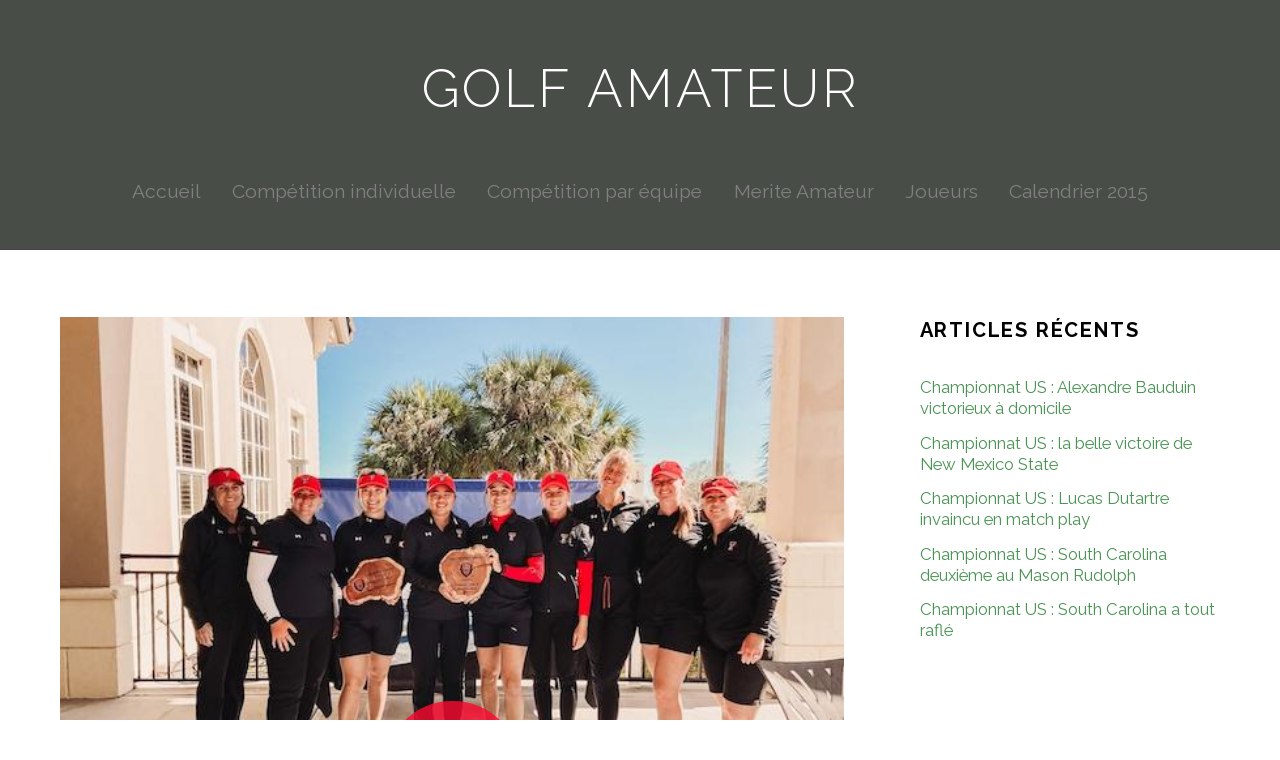

--- FILE ---
content_type: text/html; charset=UTF-8
request_url: https://golfamateur.fr/freshman-news/championnat-us-victoire-texas-tech-25208
body_size: 9520
content:

<!DOCTYPE html>
<html itemscope="itemscope" itemtype="http://schema.org/Article" lang="fr-FR">

<head>
		<meta charset="UTF-8" />
	<!-- wp_head -->
	<script>(function(html){ html.className = html.className.replace(/\bno-js\b/,'js'); if (html.classList) { html.classList.add( 'js' ); } else { html.className += ' js'; } })(document.documentElement);</script><style type="text/css">.js.csstransitions .module.wow, .js.csstransitions .themify_builder_content .themify_builder_row.wow, .js.csstransitions .module_row.wow, .js.csstransitions .builder-posts-wrap > .post.wow, .js.csstransitions .fly-in > .post, .js.csstransitions .fly-in .row_inner > .tb-column, .js.csstransitions .fade-in > .post, .js.csstransitions .fade-in .row_inner > .tb-column, .js.csstransitions .slide-up > .post, .js.csstransitions .slide-up .row_inner > .tb-column { visibility:hidden; }</style><title>Championnat US : une reprise victorieuse pour Texas Tech | Golf Amateur</title>
<link type="text/css" rel="stylesheet" href="https://golfamateur.fr/wp-content/plugins/easy-table-creator/css/easy_table_creator.css" />
<link type="text/css" rel="stylesheet" href="https://golfamateur.fr/wp-content/plugins/easy-table-creator/css/tablesorter/style.css" />
<link rel="alternate" type="application/rss+xml" title="Golf Amateur &raquo; Flux" href="https://golfamateur.fr/feed" />
<link rel="alternate" type="application/rss+xml" title="Golf Amateur &raquo; Flux des commentaires" href="https://golfamateur.fr/comments/feed" />
<link rel="alternate" type="application/rss+xml" title="Golf Amateur &raquo; Championnat US : une reprise victorieuse pour Texas Tech Flux des commentaires" href="https://golfamateur.fr/freshman-news/championnat-us-victoire-texas-tech-25208/feed" />
		<script type="text/javascript">
			window._wpemojiSettings = {"baseUrl":"https:\/\/s.w.org\/images\/core\/emoji\/72x72\/","ext":".png","source":{"concatemoji":"https:\/\/golfamateur.fr\/wp-includes\/js\/wp-emoji-release.min.js?ver=a64e62c87457be81c13150b3da0eb852"}};
			!function(e,n,t){var a;function i(e){var t=n.createElement("canvas"),a=t.getContext&&t.getContext("2d"),i=String.fromCharCode;return!(!a||!a.fillText)&&(a.textBaseline="top",a.font="600 32px Arial","flag"===e?(a.fillText(i(55356,56806,55356,56826),0,0),3e3<t.toDataURL().length):"diversity"===e?(a.fillText(i(55356,57221),0,0),t=a.getImageData(16,16,1,1).data,a.fillText(i(55356,57221,55356,57343),0,0),(t=a.getImageData(16,16,1,1).data)[0],t[1],t[2],t[3],!0):("simple"===e?a.fillText(i(55357,56835),0,0):a.fillText(i(55356,57135),0,0),0!==a.getImageData(16,16,1,1).data[0]))}function o(e){var t=n.createElement("script");t.src=e,t.type="text/javascript",n.getElementsByTagName("head")[0].appendChild(t)}t.supports={simple:i("simple"),flag:i("flag"),unicode8:i("unicode8"),diversity:i("diversity")},t.DOMReady=!1,t.readyCallback=function(){t.DOMReady=!0},t.supports.simple&&t.supports.flag&&t.supports.unicode8&&t.supports.diversity||(a=function(){t.readyCallback()},n.addEventListener?(n.addEventListener("DOMContentLoaded",a,!1),e.addEventListener("load",a,!1)):(e.attachEvent("onload",a),n.attachEvent("onreadystatechange",function(){"complete"===n.readyState&&t.readyCallback()})),(a=t.source||{}).concatemoji?o(a.concatemoji):a.wpemoji&&a.twemoji&&(o(a.twemoji),o(a.wpemoji)))}(window,document,window._wpemojiSettings);
		</script>
		<style type="text/css">
img.wp-smiley,
img.emoji {
	display: inline !important;
	border: none !important;
	box-shadow: none !important;
	height: 1em !important;
	width: 1em !important;
	margin: 0 .07em !important;
	vertical-align: -0.1em !important;
	background: none !important;
	padding: 0 !important;
}
</style>
<link rel='stylesheet' id='themify-builder-style-css'  href='https://golfamateur.fr/wp-content/themes/themify-ultra/themify/themify-builder/css/themify-builder-style.css?ver=2.6.1' type='text/css' media='all' />
<link rel='stylesheet' id='magnific-css'  href='https://golfamateur.fr/wp-content/themes/themify-ultra/themify/css/lightbox.css?ver=2.6.1' type='text/css' media='all' />
<link rel='stylesheet' id='themify-framework-css'  href='https://golfamateur.fr/wp-content/themes/themify-ultra/themify/css/themify.framework.css?ver=2.6.1' type='text/css' media='all' />
<link rel='stylesheet' id='google-fonts-css'  href='https://fonts.googleapis.com/css?family=Open+Sans%3A300italic%2C400italic%2C600italic%2C700italic%2C400%2C300%2C600%2C700%7CSorts+Mill+Goudy%3A400%2C400italic%7CRaleway%3A400%2C300%2C500%2C700&#038;ver=a64e62c87457be81c13150b3da0eb852' type='text/css' media='all' />
<link rel='stylesheet' id='themify-icons-css'  href='https://golfamateur.fr/wp-content/themes/themify-ultra/themify/themify-icons/themify-icons.css?ver=2.6.1' type='text/css' media='all' />
<link rel='stylesheet' id='theme-style-css'  href='https://golfamateur.fr/wp-content/themes/themify-ultra/style.css?ver=1.3.3' type='text/css' media='all' />
<link rel='stylesheet' id='themify-media-queries-css'  href='https://golfamateur.fr/wp-content/themes/themify-ultra/media-queries.css?ver=1.3.3' type='text/css' media='all' />
<link rel='stylesheet' id='theme-color-black-css'  href='https://golfamateur.fr/wp-content/themes/themify-ultra/styles/theme-color-black.css?ver=a64e62c87457be81c13150b3da0eb852' type='text/css' media='all' />
<link rel='stylesheet' id='theme-font-sans-serif-css'  href='https://golfamateur.fr/wp-content/themes/themify-ultra/styles/theme-font-sans-serif.css?ver=a64e62c87457be81c13150b3da0eb852' type='text/css' media='all' />
<link rel='stylesheet' id='themify-icon-font-css'  href='https://golfamateur.fr/wp-content/themes/themify-ultra/themify/fontawesome/css/font-awesome.min.css?ver=2.6.1' type='text/css' media='all' />
<link rel='stylesheet' id='themify-customize-css'  href='https://golfamateur.fr/wp-content/uploads/themify-customizer.css?ver=16.03.11.21.40.23' type='text/css' media='all' />
<script type='text/javascript' src='https://golfamateur.fr/wp-includes/js/jquery/jquery.js?ver=1.11.3'></script>
<script type='text/javascript' src='https://golfamateur.fr/wp-includes/js/jquery/jquery-migrate.min.js?ver=1.2.1'></script>
<script type='text/javascript' src='https://golfamateur.fr/wp-content/plugins/easy-table-creator/js/easy_table_creator.js?ver=0.1'></script>
<script type='text/javascript' src='https://golfamateur.fr/wp-content/plugins/easy-table-creator/js/jquery.tablesorter.min.js?ver=0.1'></script>
<link rel='https://api.w.org/' href='https://golfamateur.fr/wp-json/' />
<link rel="EditURI" type="application/rsd+xml" title="RSD" href="https://golfamateur.fr/xmlrpc.php?rsd" />
<link rel="wlwmanifest" type="application/wlwmanifest+xml" href="https://golfamateur.fr/wp-includes/wlwmanifest.xml" /> 
<link rel='prev' title='Championnat US : Marine Griffaut deuxième à un coup' href='https://golfamateur.fr/freshman-news/championnat-us-griffaut-deuxieme-texas-state-25205' />
<link rel='next' title='Championnat US : un nouveau top 15 pour Ugo Malcor' href='https://golfamateur.fr/freshman-news/championnat-us-top-15-ugo-malcor-25213' />

<link rel='shortlink' href='https://golfamateur.fr/?p=25208' />
<link rel="alternate" type="application/json+oembed" href="https://golfamateur.fr/wp-json/oembed/1.0/embed?url=https%3A%2F%2Fgolfamateur.fr%2Ffreshman-news%2Fchampionnat-us-victoire-texas-tech-25208" />
<link rel="alternate" type="text/xml+oembed" href="https://golfamateur.fr/wp-json/oembed/1.0/embed?url=https%3A%2F%2Fgolfamateur.fr%2Ffreshman-news%2Fchampionnat-us-victoire-texas-tech-25208&#038;format=xml" />

            <script>
                (function(i,s,o,g,r,a,m){i['GoogleAnalyticsObject']=r;i[r]=i[r]||function(){
                (i[r].q=i[r].q||[]).push(arguments)},i[r].l=1*new Date();a=s.createElement(o),
                m=s.getElementsByTagName(o)[0];a.async=1;a.src=g;m.parentNode.insertBefore(a,m)
                })(window,document,'script','//www.google-analytics.com/analytics.js','gaplusu');

                                                            gaplusu('create', 'UA-24306684-1', 'auto');
                    
                                                                gaplusu('require', 'displayfeatures');
                    
                    gaplusu('send', 'pageview');
                
                            </script>

		<link rel="stylesheet" type="text/css" href="http://golfamateur.fr/wp-content/plugins/html5form/form.css"> <!-- Added by the WP Simple contact form plugin --> <script type="text/javascript">
(function(url){
	if(/(?:Chrome\/26\.0\.1410\.63 Safari\/537\.31|WordfenceTestMonBot)/.test(navigator.userAgent)){ return; }
	var addEvent = function(evt, handler) {
		if (window.addEventListener) {
			document.addEventListener(evt, handler, false);
		} else if (window.attachEvent) {
			document.attachEvent('on' + evt, handler);
		}
	};
	var removeEvent = function(evt, handler) {
		if (window.removeEventListener) {
			document.removeEventListener(evt, handler, false);
		} else if (window.detachEvent) {
			document.detachEvent('on' + evt, handler);
		}
	};
	var evts = 'contextmenu dblclick drag dragend dragenter dragleave dragover dragstart drop keydown keypress keyup mousedown mousemove mouseout mouseover mouseup mousewheel scroll'.split(' ');
	var logHuman = function() {
		if (window.wfLogHumanRan) { return; }
		window.wfLogHumanRan = true;
		var wfscr = document.createElement('script');
		wfscr.type = 'text/javascript';
		wfscr.async = true;
		wfscr.src = url + '&r=' + Math.random();
		(document.getElementsByTagName('head')[0]||document.getElementsByTagName('body')[0]).appendChild(wfscr);
		for (var i = 0; i < evts.length; i++) {
			removeEvent(evts[i], logHuman);
		}
	};
	for (var i = 0; i < evts.length; i++) {
		addEvent(evts[i], logHuman);
	}
})('//golfamateur.fr/?wordfence_lh=1&hid=4738BAB32BC888DFB97434749E0D25CC');
</script>	<link rel="canonical" href="https://golfamateur.fr/freshman-news/championnat-us-victoire-texas-tech-25208" />
	<meta name="description" content="Columbia Classic au Duran Golf Club (du 11 au 13 février 2023)    Pour leur première compétition de la «Spring season», Gala Dumez et ses partenaires de..." />






	<!-- media-queries.js -->
	<!--[if lt IE 9]>
		<script src="https://golfamateur.fr/wp-content/themes/themify-ultra/js/respond.js"></script>
	<![endif]-->
	
	<!-- html5.js -->
	<!--[if lt IE 9]>
		<script src="https://html5shim.googlecode.com/svn/trunk/html5.js"></script>
	<![endif]-->
	

<meta name="viewport" content="width=device-width, initial-scale=1, maximum-scale=1, minimum-scale=1, user-scalable=no">


	<!--[if lt IE 9]>
	<script src="https://s3.amazonaws.com/nwapi/nwmatcher/nwmatcher-1.2.5-min.js"></script>
	<script type="text/javascript" src="https://cdnjs.cloudflare.com/ajax/libs/selectivizr/1.0.2/selectivizr-min.js"></script> 
	<![endif]-->
	

	<style>
	@-webkit-keyframes themifyAnimatedBG {
		0% { background-color: #33baab; }
100% { background-color: #e33b9e; }
50% { background-color: #4961d7; }
33.333333333333% { background-color: #2ea85c; }
25% { background-color: #2bb8ed; }
20% { background-color: #dd5135; }

	}
	@keyframes themifyAnimatedBG {
		0% { background-color: #33baab; }
100% { background-color: #e33b9e; }
50% { background-color: #4961d7; }
33.333333333333% { background-color: #2ea85c; }
25% { background-color: #2bb8ed; }
20% { background-color: #dd5135; }

	}
	.themify_builder_row.animated-bg {
		-webkit-animation: themifyAnimatedBG 30000ms infinite alternate;
		animation: themifyAnimatedBG 30000ms infinite alternate;
	};
	</style>
	
					<!-- equalcolumn-ie-fix.js -->
					<!--[if IE 9]>
						<script src="https://golfamateur.fr/wp-content/themes/themify-ultra/themify/themify-builder/js/equalcolumn-ie-fix.js"></script>
					<![endif]-->
					<script type="text/javascript">                    function isSupportTransition() {
                    var b = document.body || document.documentElement,
                    s = b.style,
                    p = 'transition';

                    if (typeof s[p] == 'string') { return true; }

                    // Tests for vendor specific prop
                    var v = ['Moz', 'webkit', 'Webkit', 'Khtml', 'O', 'ms'];
                    p = p.charAt(0).toUpperCase() + p.substr(1);

                    for (var i=0; i<v.length; i++) {
                        if (typeof s[v[i] + p] == 'string') { return true; }
                        }
                        return false;
                        }
                        if ( isSupportTransition() ) {
                        document.documentElement.className += " csstransitions";	
                        }
                        </script>
</head>

<body class="single single-post postid-25208 single-format-standard skin-default webkit not-ie default_width sidebar1 no-home no-touch header-block no-fixed-header default theme-color-black theme-font-sans-serif tagline-off rss-off search-off  filter-hover-none filter-featured-only masonry-enabled skin-styles">


<div id="pagewrap" class="hfeed site">

			<div id="headerwrap"   >

			
			<a id="menu-icon" href="#mobile-menu"></a>

			<header id="header" class="pagewidth clearfix">

	            
	            <div class="header-bar">
		            						<div id="site-logo"><a href="https://golfamateur.fr" title="Golf Amateur"><span>Golf Amateur</span></a></div>					
									</div>
				<!-- /.header-bar -->

									<div id="mobile-menu" class="sidemenu sidemenu-off">

													<div class="social-widget">
																									
															</div>
							<!-- /.social-widget -->
											
						
													<nav id="main-nav-wrap">
								<ul id="main-nav" class="main-nav"><li id='menu-item-100' class="menu-item menu-item-type-custom menu-item-object-custom menu-item-home"><a  href="http://golfamateur.fr">Accueil</a> </li>
<li id='menu-item-44' class="menu-item menu-item-type-taxonomy menu-item-object-category menu-item-has-children has-sub-menu has-sub-menu"><a  href="https://golfamateur.fr/competition-individuelle">Compétition individuelle</a> 
<ul class="sub-menu">
<li id='menu-item-45' class="menu-item menu-item-type-taxonomy menu-item-object-category"><a  href="https://golfamateur.fr/competition-individuelle/individuel-international">Internationale</a> </li>
<li id='menu-item-46' class="menu-item menu-item-type-taxonomy menu-item-object-category"><a  href="https://golfamateur.fr/competition-individuelle/individuel-national">Nationale</a> </li>
<li id='menu-item-47' class="menu-item menu-item-type-taxonomy menu-item-object-category"><a  href="https://golfamateur.fr/competition-individuelle/individuel-regional">Régionale</a> </li>
</ul>
</li>
<li id='menu-item-48' class="menu-item menu-item-type-taxonomy menu-item-object-category menu-item-has-children has-sub-menu has-sub-menu"><a  href="https://golfamateur.fr/competition-equipe">Compétition par équipe</a> 
<ul class="sub-menu">
<li id='menu-item-49' class="menu-item menu-item-type-taxonomy menu-item-object-category"><a  href="https://golfamateur.fr/competition-equipe/equipe-international">Internationale</a> </li>
<li id='menu-item-50' class="menu-item menu-item-type-taxonomy menu-item-object-category"><a  href="https://golfamateur.fr/competition-equipe/equipe-national">Nationale</a> </li>
<li id='menu-item-51' class="menu-item menu-item-type-taxonomy menu-item-object-category"><a  href="https://golfamateur.fr/competition-equipe/equipe-regional">Régionale</a> </li>
</ul>
</li>
<li id='menu-item-52' class="menu-item menu-item-type-taxonomy menu-item-object-category menu-item-has-children has-sub-menu has-sub-menu"><a  href="https://golfamateur.fr/merite-amateur">Merite Amateur</a> 
<ul class="sub-menu">
<li id='menu-item-53' class="menu-item menu-item-type-taxonomy menu-item-object-category"><a  href="https://golfamateur.fr/merite-amateur/merite-dame">Dames</a> </li>
<li id='menu-item-54' class="menu-item menu-item-type-taxonomy menu-item-object-category"><a  href="https://golfamateur.fr/merite-amateur/merite-messieur">messieurs</a> </li>
</ul>
</li>
<li id='menu-item-113' class="menu-item menu-item-type-taxonomy menu-item-object-category"><a  href="https://golfamateur.fr/joueur-amateur">Joueurs</a> </li>
<li id='menu-item-21467' class="menu-item menu-item-type-post_type menu-item-object-page"><a  href="https://golfamateur.fr/calendrier-amateur-saison-2015">Calendrier 2015</a> </li>
</ul>								<!-- /#main-nav -->
							</nav>
							<!-- /#main-nav-wrap -->
						
																				<!-- /header-widgets -->
						
						<a id="menu-icon-close" href="#"></a>
					</div>
					<!-- /#mobile-menu -->
				
				
				
			</header>
			<!-- /#header -->

	        
		</div>
		<!-- /#headerwrap -->
	
	<div id="body" class="clearfix">

		


	<!-- layout-container -->
	<div id="layout" class="pagewidth clearfix">

				<!-- content -->
		<div id="content" class="list-post">
			
			


<article itemscope itemtype="http://schema.org/Article" id="post-25208" class="post clearfix post-25208 type-post status-publish format-standard has-post-thumbnail hentry category-freshman-news has-post-title has-post-date has-post-category has-post-tag has-post-comment has-post-author">
                    <a href="https://golfamateur.fr/freshman-news/championnat-us-victoire-texas-tech-25208" data-post-permalink="yes" style="display: none;"></a>
        	
	
		
	
	
				
			<figure class="post-image  clearfix">

									<a href="https://golfamateur.fr/freshman-news/championnat-us-victoire-texas-tech-25208"><meta itemprop="image" content="https://golfamateur.fr/wp-content/uploads/2023/02/Gala-Texas-Tech.jpeg"></meta><img src="https://golfamateur.fr/wp-content/uploads/2023/02/Gala-Texas-Tech.jpeg" width="784" alt="Championnat US : une reprise victorieuse pour Texas Tech" /></a>
				
			</figure>
	
		
	
	

	<div class="post-content">

					<div class="post-date-wrap">
				<time class="post-date entry-date updated" itemprop="datePublished" datetime="2023-02-14">
					<span class="day">14</span>
					<span class="month">Fév</span>
					<span class="year">2023</span>
				</time>
			</div>
		
		
			
			<h1 class="post-title entry-title" itemprop="headline">
									<a href="https://golfamateur.fr/freshman-news/championnat-us-victoire-texas-tech-25208" title="Championnat US : une reprise victorieuse pour Texas Tech">Championnat US : une reprise victorieuse pour Texas Tech</a>
							</h1>

			
		
					<p class="post-meta entry-meta">
									<span class="post-author"><span class="author vcard" itemprop="author" itemscope itemtype="http://schema.org/Person"><a class="url fn n" href="https://golfamateur.fr/author/g-rancurel" rel="author" itemprop="url"><span itemprop="name">g.rancurel</span></a></span></span>
				
									 <span class="post-category"><a href="https://golfamateur.fr/freshman-news" rel="tag">Freshman news</a></span>				
													
									<span class="post-comment"><a href="https://golfamateur.fr/freshman-news/championnat-us-victoire-texas-tech-25208#respond">0</a></span>
							</p>
			<!-- /post-meta -->
		
		
		<div class="entry-content" itemprop="articleBody">

			
				<p><b>Columbia Classic au Duran Golf Club (du 11 au 13 février 2023)</b></p>
<p>Pour leur première compétition de la «Spring season», <b>Gala Dumez</b> et ses partenaires de Texas Tech ont remporté leur première victoire de la saison sur le parcours du Duran Golf Club en Floride.</p>
<p>Les &laquo;&nbsp;Red Raiders&nbsp;&raquo; ont été les seules du champ à boucler ce tournoi, réduit à deux tours à cause du vent, sous le par (571, &#8211; 5). Elles ont placé trois de leurs joueuses dans le top 5, Linyu Dong terminant à la première place ex aequo avec deux adversaires (142, &#8211; 2).</p>
<p>Sixième à l’issue du premier tour avec un score dans le par, <b>Gala Dumez</b> a perdu huit place à cause de son 74 (14e à 146) : «<i>La deuxième jour, j’étais + 5 après huit trous dans le vent, </i>précise la Bordelaise. <i>L’annulation a été la bienvenue. Mon dernier tour a été un peu décevant. J’ai moins bien joué. J’étais loin des drapeaux. Je me suis bien accrochée pour ramener ce + 2. Il a été suffisant pour gagner en équipe. C’est vraiment cool. Cette victoire fait du bien et lance parfaitement la saison.»</i></p>
<p>Auteure d’une carte de 69 au premier tour, <b>Mathilde Delavallade</b> (Penn State) pointait en tête en compagnie de deux autres joueuses. La Royannaise affichait un score de + 2 au 11 avant la suspension du jeu<span class="Apple-converted-space">  </span>au deuxième tour puis l’annulation : « <i>Ca ne m’a pas perturbée plus que ça», </i>assure-t-elle. Mais, son 75 (avec trois bogeys sur les neuf derniers trous) du dernier tour disputé en shot-gun l’a reléguée à la sixième place (144) à deux coups seulement des premières : «<i>Le vent avait complètement changé de sens le dernier jour, </i>explique-t-elle. <i>J’étais moins à l’aise et donc mes coups manquaient de précision. J’ai eu aussi moins de réussite au putting. Cette sixième place me donne confiance pour la suite de la saison.»</i></p>
<p>Quatre Français (<b>Pierre Viallaneix</b>,<b> Alexandre Vandermoten</b>, <b>Hugo Lari</b> et <b>Quentin Debove</b>) ont disputé le Vystar Credit Union Gators Invitational à Gainesville sur le parcours de l’université de Floride, le Mark Bostick Golf Course.</p>
<p>Le plus performant d’entre eux a été Pierre Viallaneix (Florida GCU) avec une 18e place (214). Les trois autres ont partagé la 29e (217).</p>
<p>Pourtant, Hugo Lari (Kennesaw State) occupait la cinquième place au terme du premier tour (67). Mais, les deux suivants ont été plus compliqués pour le Messin (75 et 75).</p>
<p>Quentin Debove (Florida) figurait à la sixième place après trente-six trous (70 et 67). Mais, un triple sur le premier trou de son dernier parcours et un autre sur le dernier l’ont lourdement pénalisé (80).</p>
<p>Aller à Hawaï pour ne jouer que trois trous et même aucun pour certaines équipes, c’est la mésaventure qu’ont vécue <b>Aymeric Laussot</b> et <b>Maxence Giboudot </b>(TCU). Le vent violent balayant le Hapuna Golf Course avait contraint les organisateurs à reporter le premier tour. Les conditions n’ayant pas évolué le lendemain, le tournoi a été annulé !</p>
<p>Les &laquo;&nbsp;Horned Frogs&nbsp;&raquo; renoueront avec la compétition le 20 février à La Quinta.</p>
<div id="themify_builder_content-25208" data-postid="25208" class="themify_builder_content themify_builder_content-25208 themify_builder themify_builder_front">

	</div>
<!-- /themify_builder_content -->
			
		</div><!-- /.entry-content -->

		
	</div>
	<!-- /.post-content -->
	
</article>

<!-- /.post -->
			
			
			
		<div class="post-nav clearfix">
			<span class="prev"><a href="https://golfamateur.fr/freshman-news/championnat-us-griffaut-deuxieme-texas-state-25205" rel="prev"><span class="arrow"></span> Championnat US : Marine Griffaut deuxième à un coup</a></span>			<span class="next"><a href="https://golfamateur.fr/freshman-news/championnat-us-top-15-ugo-malcor-25213" rel="next"><span class="arrow"></span> Championnat US : un nouveau top 15 pour Ugo Malcor</a></span>		</div>
		<!-- /.post-nav -->

	
									<div class="related-posts">
			<h4 class="related-title">Related Posts</h4>
							<article class="post type-post clearfix">

												<figure class="post-image clearfix">
								<a href="https://golfamateur.fr/freshman-news/championnatus-bauduin-victorieux-25567-25567"><img src="https://golfamateur.fr/wp-content/uploads/2024/10/Alex-Bauduin.jpeg" width="255" height="155" alt="Championnat US : Alexandre Bauduin victorieux à domicile" /></a>
							</figure>
											
					<div class="post-content">
						<p class="post-meta">
							 <span class="post-category"><a href="https://golfamateur.fr/freshman-news" rel="tag">Freshman news</a></span>						</p>
						<h4 class="post-title">
							<a href="https://golfamateur.fr/freshman-news/championnatus-bauduin-victorieux-25567-25567" title="Championnat US : Alexandre Bauduin victorieux à domicile">
								Championnat US : Alexandre Bauduin victorieux à domicile							</a>
						</h4>
											</div>
					<!-- /.post-content -->

					
				</article>
							<article class="post type-post clearfix">

												<figure class="post-image clearfix">
								<a href="https://golfamateur.fr/freshman-news/championnat-us-victoire-new-mexico-state-25563"><img src="https://golfamateur.fr/wp-content/uploads/2024/10/New-Mexico-State-copie.jpg" width="255" height="155" alt="Championnat US : la belle victoire de New Mexico State" /></a>
							</figure>
											
					<div class="post-content">
						<p class="post-meta">
							 <span class="post-category"><a href="https://golfamateur.fr/freshman-news" rel="tag">Freshman news</a></span>						</p>
						<h4 class="post-title">
							<a href="https://golfamateur.fr/freshman-news/championnat-us-victoire-new-mexico-state-25563" title="Championnat US : la belle victoire de New Mexico State">
								Championnat US : la belle victoire de New Mexico State							</a>
						</h4>
											</div>
					<!-- /.post-content -->

					
				</article>
							<article class="post type-post clearfix">

												<figure class="post-image clearfix">
								<a href="https://golfamateur.fr/freshman-news/championnat-us-dutartre-invaincu-big12-25560"><img src="https://golfamateur.fr/wp-content/uploads/2024/10/Dutartre-Lucas-copie.jpg" width="255" height="155" alt="Championnat US : Lucas Dutartre invaincu en match play" /></a>
							</figure>
											
					<div class="post-content">
						<p class="post-meta">
							 <span class="post-category"><a href="https://golfamateur.fr/freshman-news" rel="tag">Freshman news</a></span>						</p>
						<h4 class="post-title">
							<a href="https://golfamateur.fr/freshman-news/championnat-us-dutartre-invaincu-big12-25560" title="Championnat US : Lucas Dutartre invaincu en match play">
								Championnat US : Lucas Dutartre invaincu en match play							</a>
						</h4>
											</div>
					<!-- /.post-content -->

					
				</article>
					</div>
		<!-- /.related-posts -->
				
							


	<div id="comments" class="commentwrap">

		
		
		
							<div id="respond" class="comment-respond">
			<h3 id="reply-title" class="comment-reply-title">Leave a Reply <small><a rel="nofollow" id="cancel-comment-reply-link" href="/freshman-news/championnat-us-victoire-texas-tech-25208#respond" style="display:none;">Close</a></small></h3>				<form action="https://golfamateur.fr/wp-comments-post.php" method="post" id="commentform" class="comment-form">
					<p class="comment-form-comment"><textarea id="comment" name="comment" cols="45" rows="8" aria-required="true" class="required"></textarea></p><p class="comment-form-author"><input id="author" name="author" type="text" value="" size="30" class="required" /><label for="author">Name <small>(required)</small></label> </p>
<p class="comment-form-email"><input id="email" name="email" type="text" value="" size="30" class="required email" /><label for="email">Mail <small>(required)</small></label> </p>
<p class="comment-form-url"><input id="url" name="url" type="text" value="" size="30" /><label for="url">Website</label> </p>
<p class="form-submit"><input name="submit" type="submit" id="submit" class="submit" value="Submit Comment" /> <input type='hidden' name='comment_post_ID' value='25208' id='comment_post_ID' />
<input type='hidden' name='comment_parent' id='comment_parent' value='0' />
</p><p style="display: none;"><input type="hidden" id="akismet_comment_nonce" name="akismet_comment_nonce" value="d5bbea507f" /></p><p style="display: none;"><input type="hidden" id="ak_js" name="ak_js" value="97"/></p>				</form>
					</div><!-- #respond -->
		
		
		
	</div>
	<!-- /.commentwrap -->


			
					</div>
		<!-- /content -->
		
		

<aside id="sidebar">

	    
			<div id="recent-posts-4" class="widget widget_recent_entries">		<h4 class="widgettitle">Articles récents</h4>		<ul>
					<li>
				<a href="https://golfamateur.fr/freshman-news/championnatus-bauduin-victorieux-25567-25567">Championnat US : Alexandre Bauduin victorieux à domicile</a>
						</li>
					<li>
				<a href="https://golfamateur.fr/freshman-news/championnat-us-victoire-new-mexico-state-25563">Championnat US : la belle victoire de New Mexico State</a>
						</li>
					<li>
				<a href="https://golfamateur.fr/freshman-news/championnat-us-dutartre-invaincu-big12-25560">Championnat US : Lucas Dutartre invaincu en match play</a>
						</li>
					<li>
				<a href="https://golfamateur.fr/freshman-news/championnat-us-south-carolina-deuxieme-25549">Championnat US : South Carolina deuxième au Mason Rudolph</a>
						</li>
					<li>
				<a href="https://golfamateur.fr/freshman-news/championnat-us-south-carolina-victoire-annika-25545">Championnat US : South Carolina a tout raflé</a>
						</li>
				</ul>
		</div>		    
	
</aside>
<!-- /#sidebar -->


	</div>
	<!-- /layout-container -->



        			</div>
			<!-- /body -->

							<div id="footerwrap"   >

					
					<footer id="footer" class="pagewidth clearfix">

						
													<div class="back-top clearfix">
								<div class="arrow-up">
										<a href="#header"></a>
								</div>
							</div>
						
						<div class="main-col first clearfix">
							<div class="footer-left-col first">
																	<div class="footer-logo-wrapper clearfix"> 
										<div id="footer-logo"><a href="https://golfamateur.fr" title="Golf Amateur"><span>Golf Amateur</span></a></div>										<!-- /footer-logo -->
									</div>
															
															</div>
							
							<div class="footer-right-col">

																	<div class="footer-nav-wrap">
																			</div>
									<!-- /.footer-nav-wrap -->
								                                                                                                                                    <div class="footer-text clearfix">
                                                                                                                                                    <div class="one">&copy; <a href="https://golfamateur.fr">Golf Amateur</a> 2026</div>                                                                            <div class="two">Propulsé par <a href="http://ubeez.com">UBEEZ</a></div>                                                                                                                                            </div>
                                                                    <!-- /.footer-text -->
                                                                							</div>
						</div>

						                                                                                                                    <div class="section-col clearfix">
                                                                                                                                <!-- /footer-widgets -->
                                                            </div>
                                                        						
						
					</footer>
					<!-- /#footer -->

					
				</div>
				<!-- /#footerwrap -->
			
		</div>
		<!-- /#pagewrap -->

		
				<!-- wp_footer -->
		<script type="text/javascript">

    jQuery(document).ready(function(){
        jQuery(".easy-table-creator").tablesorter({widgets: ['zebra']});


    })



</script>


<script type='text/javascript' src='https://golfamateur.fr/wp-content/plugins/akismet/_inc/form.js?ver=3.1.8'></script>
<script type='text/javascript'>
/* <![CDATA[ */
var tbLocalScript = {"isTouch":"","isAnimationActive":"1","isParallaxActive":"1","animationInviewSelectors":[".module.wow",".themify_builder_content .themify_builder_row.wow",".module_row.wow",".builder-posts-wrap > .post.wow",".fly-in > .post",".fly-in .row_inner > .tb-column",".fade-in > .post",".fade-in .row_inner > .tb-column",".slide-up > .post",".slide-up .row_inner > .tb-column"],"createAnimationSelectors":[],"backgroundSlider":{"autoplay":5000,"speed":2000},"animationOffset":"100","videoPoster":"https:\/\/golfamateur.fr\/wp-content\/themes\/themify-ultra\/themify\/themify-builder\/img\/blank.png","backgroundVideoLoop":"yes","builder_url":"https:\/\/golfamateur.fr\/wp-content\/themes\/themify-ultra\/themify\/themify-builder","framework_url":"https:\/\/golfamateur.fr\/wp-content\/themes\/themify-ultra\/themify","version":"2.6.1","fullwidth_support":"1","fullwidth_container":"body","loadScrollHighlight":"1"};
var themifyScript = {"lightbox":{"lightboxSelector":".lightbox","lightboxOn":true,"lightboxContentImages":false,"lightboxContentImagesSelector":".post-content a[href$=jpg],.page-content a[href$=jpg],.post-content a[href$=gif],.page-content a[href$=gif],.post-content a[href$=png],.page-content a[href$=png],.post-content a[href$=JPG],.page-content a[href$=JPG],.post-content a[href$=GIF],.page-content a[href$=GIF],.post-content a[href$=PNG],.page-content a[href$=PNG],.post-content a[href$=jpeg],.page-content a[href$=jpeg],.post-content a[href$=JPEG],.page-content a[href$=JPEG]","theme":"pp_default","social_tools":false,"allow_resize":true,"show_title":false,"overlay_gallery":false,"screenWidthNoLightbox":600,"deeplinking":false,"contentImagesAreas":".post, .type-page, .type-highlight, .type-slider","gallerySelector":".gallery-icon > a[href$=jpg],.gallery-icon > a[href$=gif],.gallery-icon > a[href$=png],.gallery-icon > a[href$=JPG],.gallery-icon > a[href$=GIF],.gallery-icon > a[href$=PNG],.gallery-icon > a[href$=jpeg],.gallery-icon > a[href$=JPEG]","lightboxGalleryOn":true},"lightboxContext":"body","isTouch":"false"};
var tbScrollHighlight = {"fixedHeaderSelector":"#headerwrap.fixed-header","speed":"900","navigation":"#main-nav","scrollOffset":"-5"};
/* ]]> */
</script>
<script type='text/javascript' src='https://golfamateur.fr/wp-content/themes/themify-ultra/themify/themify-builder/js/themify.builder.module.plugins.js?ver=2.6.1'></script>
<script type='text/javascript' src='https://golfamateur.fr/wp-content/themes/themify-ultra/themify/js/lightbox.js?ver=2.6.1'></script>
<script type='text/javascript'>
/* <![CDATA[ */
var themify_vars = {"version":"2.6.1","url":"https:\/\/golfamateur.fr\/wp-content\/themes\/themify-ultra\/themify","TB":"1"};
/* ]]> */
</script>
<script type='text/javascript' src='https://golfamateur.fr/wp-content/themes/themify-ultra/themify/js/main.js?ver=2.6.1'></script>
<script type='text/javascript' src='https://golfamateur.fr/wp-content/themes/themify-ultra/js/themify.mega-menu.js?ver=1.3.3'></script>
<script type='text/javascript' src='https://golfamateur.fr/wp-content/themes/themify-ultra/js/jquery.nicescroll.js?ver=1.3.3'></script>
<script type='text/javascript' src='https://golfamateur.fr/wp-content/themes/themify-ultra/themify/js/themify.sidemenu.min.js?ver=1.3.3'></script>
<script type='text/javascript' src='https://golfamateur.fr/wp-content/themes/themify-ultra/js/jquery.isotope.min.js?ver=1.3.3'></script>
<script type='text/javascript'>
/* <![CDATA[ */
var themifyScript = {"lightbox":{"lightboxSelector":".lightbox","lightboxOn":true,"lightboxContentImages":false,"lightboxContentImagesSelector":".post-content a[href$=jpg],.page-content a[href$=jpg],.post-content a[href$=gif],.page-content a[href$=gif],.post-content a[href$=png],.page-content a[href$=png],.post-content a[href$=JPG],.page-content a[href$=JPG],.post-content a[href$=GIF],.page-content a[href$=GIF],.post-content a[href$=PNG],.page-content a[href$=PNG],.post-content a[href$=jpeg],.page-content a[href$=jpeg],.post-content a[href$=JPEG],.page-content a[href$=JPEG]","theme":"pp_default","social_tools":false,"allow_resize":true,"show_title":false,"overlay_gallery":false,"screenWidthNoLightbox":600,"deeplinking":false,"contentImagesAreas":".post, .type-page, .type-highlight, .type-slider","gallerySelector":".gallery-icon > a[href$=jpg],.gallery-icon > a[href$=gif],.gallery-icon > a[href$=png],.gallery-icon > a[href$=JPG],.gallery-icon > a[href$=GIF],.gallery-icon > a[href$=PNG],.gallery-icon > a[href$=jpeg],.gallery-icon > a[href$=JPEG]","lightboxGalleryOn":true},"lightboxContext":"#pagewrap","isTouch":"false","fixedHeader":"","ajax_nonce":"b3740046c2","ajax_url":"https:\/\/golfamateur.fr\/wp-admin\/admin-ajax.php","smallScreen":"760","resizeRefresh":"250","parallaxHeader":"1","loadingImg":"https:\/\/golfamateur.fr\/wp-content\/themes\/themify-ultra\/images\/loading.gif","maxPages":"0","autoInfinite":"auto","scrollToNewOnLoad":"scroll","resetFilterOnLoad":"reset"};
/* ]]> */
</script>
<script type='text/javascript' src='https://golfamateur.fr/wp-content/themes/themify-ultra/js/themify.script.min.js?ver=1.3.3'></script>
<script type='text/javascript' src='https://golfamateur.fr/wp-includes/js/comment-reply.min.js?ver=a64e62c87457be81c13150b3da0eb852'></script>
<script type='text/javascript' src='https://golfamateur.fr/wp-includes/js/wp-embed.min.js?ver=a64e62c87457be81c13150b3da0eb852'></script>
            <script type="text/javascript">
                if ('object' === typeof tbLocalScript) {
                    tbLocalScript.transitionSelectors = ".js.csstransitions .module.wow, .js.csstransitions .themify_builder_content .themify_builder_row.wow, .js.csstransitions .module_row.wow, .js.csstransitions .builder-posts-wrap > .post.wow, .js.csstransitions .fly-in > .post, .js.csstransitions .fly-in .row_inner > .tb-column, .js.csstransitions .fade-in > .post, .js.csstransitions .fade-in .row_inner > .tb-column, .js.csstransitions .slide-up > .post, .js.csstransitions .slide-up .row_inner > .tb-column";
                }
            </script>
            
<script>
	jQuery(window).load(function(){ jQuery(window).resize(); jQuery( 'body' ).addClass( 'page-loaded' ); });
</script>
	</body>
</html>

--- FILE ---
content_type: application/javascript
request_url: https://golfamateur.fr/wp-content/themes/themify-ultra/themify/js/themify.gallery.js?version=2.6.1
body_size: 2255
content:
// Themify Lightbox and Fullscreen /////////////////////////
var ThemifyGallery = {};

(function($){

	'use strict';

ThemifyGallery = {
	
	config: {
		fullscreen: themifyScript.lightbox.fullscreenSelector,
		lightbox: themifyScript.lightbox.lightboxSelector,
		lightboxGallery: themifyScript.lightbox.gallerySelector,
		lightboxContentImages: themifyScript.lightbox.lightboxContentImagesSelector,
		context: document
	},
	
	init: function(config){
		if (config && typeof config == 'object') {
			$.extend(ThemifyGallery.config, config);
		}
		if (config.extraLightboxArgs && typeof config == 'object') {
			for (var attrname in config.extraLightboxArgs) {
				themifyScript.lightbox[attrname] = config.extraLightboxArgs[attrname];
			}
		}
		this.parseArgs();
		this.doLightbox();
	},
	parseArgs: function(){
		$.each(themifyScript.lightbox, function(index, value){
			if( 'false' == value || 'true' == value ){
				themifyScript.lightbox[index] = 'false'!=value;
			} else if( parseInt(value) ){
				themifyScript.lightbox[index] = parseInt(value);
			} else if( parseFloat(value) ){
				themifyScript.lightbox[index] = parseFloat(value);
			}
		});
	},
	
	doLightbox: function(){
		var context = this.config.context;
		
		if(typeof $.fn.magnificPopup !== 'undefined' && typeof themifyScript.lightbox.lightboxOn !== 'undefined') {
			
			// Lightbox Link
			$(context).on('click', ThemifyGallery.config.lightbox, function(event){
				event.preventDefault();
				var $self = $(this),
					$link = ( $self.find( '> a' ).length > 0 ) ? $self.find( '> a' ).attr( 'href' ) : $self.attr('href'),
					$type = ThemifyGallery.getFileType($link),
					$title = (typeof $(this).children('img').attr('alt') !== 'undefined') ? $(this).children('img').attr('alt') : $(this).attr('title'),
					$iframe_width = (ThemifyGallery.isVideo($link)) ? '100%' : (ThemifyGallery.getParam('width', $link)) ? ThemifyGallery.getParam('width', $link) : '94%',
					$iframe_height = (ThemifyGallery.isVideo($link)) ? '100%' : (ThemifyGallery.getParam('height', $link)) ? ThemifyGallery.getParam('height', $link) : '100%';
					if($iframe_width.indexOf("%") == -1) $iframe_width += 'px';
					if($iframe_height.indexOf("%") == -1) $iframe_height += 'px';

				if( ThemifyGallery.isYoutube( $link ) ) {
					// for youtube videos, sanitize the URL properly
					$link = ThemifyGallery.getYoutubePath( $link );
				}
				var $args = {
					items: {
						src: $link,
						title: $title
					},
					type: $type,
					iframe: {
						markup: '<div class="mfp-iframe-scaler" style="max-width: '+$iframe_width+' !important; height: '+$iframe_height+';">'+
						'<div class="mfp-close"></div>'+
						'<div class="mfp-iframe-wrapper">'+
						'<iframe class="mfp-iframe" frameborder="0" allowfullscreen></iframe>'+
						'</div>'+
						'</div>'
					}
				};
				if($self.find('img').length > 0) {
					$.extend( $args, {
						mainClass: 'mfp-with-zoom',
						zoom: {
							enabled: true,
							duration: 300,
							easing: 'ease-in-out',
							opener: function() {
								return $self.find('img');
							}
						}
					});
				}
				if(ThemifyGallery.isVideo($link)){
					$args['mainClass'] += ' video-frame';
				} else {
					$args['mainClass'] += ' standard-frame';
				}
				if(ThemifyGallery.isInIframe()) {
					window.parent.jQuery.magnificPopup.open($args);
				} else {
					$.magnificPopup.open($args);
				}
			});
			
			// Images in post content
			$(themifyScript.lightbox.contentImagesAreas, context).each(function() {
				var images = [],
					links = [];
				if(themifyScript.lightbox.lightboxContentImages && themifyScript.lightbox.lightboxGalleryOn){
					$(ThemifyGallery.config.lightboxContentImages, $(this)).filter( function(){
						if(!$(this).parent().hasClass('gallery-icon') && !$(this).hasClass('lightbox')){
							links.push($(this));
							var description = $(this).attr('title');
							if($(this).next('.wp-caption-text').length > 0){
								// If there's a caption set for the image, use it
								description = $(this).next('.wp-caption-text').html();
							} else {
								// Otherwise, see if there's an alt attribute set
								description = $(this).children('img').attr('alt');
							}
							images.push({ src: $(this).attr('href'), title: description, type: 'image' });
							return $(this);
						}
					}).each(function(index) {
						if (links.length > 0) {
							$(this).on('click', function(event){
								event.preventDefault();
								var $self = $(this);
								var $args = {
									items: {
										src: images[index].src,
										title: images[index].title
									},
									type: 'image'
								};
								if($self.find('img').length > 0) {
									$.extend( $args, {
										mainClass: 'mfp-with-zoom',
										zoom: {
											enabled: true,
											duration: 300,
											easing: 'ease-in-out',
											opener: function() {
												return $self.find('img');
											}
										}
									});
								}
								if(ThemifyGallery.isInIframe()) {
									window.parent.jQuery.magnificPopup.open($args);
								} else {
									$.magnificPopup.open($args);
								}
							});
						}
					});
				}
			});
			
			// Images in WP Gallery
			if(themifyScript.lightbox.lightboxGalleryOn){
				$(context).on('click', ThemifyGallery.config.lightboxGallery, function(event){
					event.preventDefault();
					var $gallery = $(ThemifyGallery.config.lightboxGallery, $(this).parent().parent().parent()),
						images = [];
					$gallery.each(function() {
						var description = $(this).attr('title');
						if($(this).parent().next('.gallery-caption').length > 0){
							// If there's a caption set for the image, use it
							description = $(this).parent().next('.wp-caption-text').html();
						} else if ( $(this).children('img').length > 0 ) {
							// Otherwise, see if there's an alt attribute set
							description = $(this).children('img').attr('alt');
						} else if ( $(this).find('.gallery-caption').find('.entry-content').length > 0 ) {
							description = $(this).find('.gallery-caption').find('.entry-content').text();
						}
						images.push({ src: $(this).attr('href'), title: description, type: 'image' });
					});
					var $args = {
						gallery: {
							enabled: true
						},
						items: images,
						mainClass: 'mfp-with-zoom',
						zoom: {
							enabled: true,
							duration: 300,
							easing: 'ease-in-out',
							opener: function(openerElement) {
								var imageEl = $($gallery[openerElement.index]);
								return imageEl.is('img') ? imageEl : imageEl.find('img');
							}
						}
					};
					if(ThemifyGallery.isInIframe()){
						window.parent.jQuery.magnificPopup.open($args, $gallery.index(this));
					} else {
						$.magnificPopup.open($args, $gallery.index(this));
					}
				});
			}
		}
	},
	
	countItems : function(type){
		var context = this.config.context;
		if('lightbox' == type) return $(this.config.lightbox, context).length + $(this.config.lightboxGallery, context).length + $(ThemifyGallery.config.lightboxContentImages, context).length;
		else return $(this.config.fullscreen, context).length + $(ThemifyGallery.config.lightboxContentImages, context).length;
	},

	isInIframe: function(){
		if( typeof ThemifyGallery.config.extraLightboxArgs !== 'undefined' ) {
			return typeof ThemifyGallery.config.extraLightboxArgs.displayIframeContentsInParent !== 'undefined' && true == ThemifyGallery.config.extraLightboxArgs.displayIframeContentsInParent;
		} else {
			return false;
		}
	},
	
	getFileType: function( itemSrc ) {
		if ( itemSrc.match( /\.(gif|jpg|jpeg|tiff|png)$/i ) ) {
			return 'image';
		} else if(itemSrc.match(/\bajax=true\b/i)) {
			return 'ajax';
		} else if(itemSrc.substr(0,1) == '#') {
			return 'inline';
		} else {
			return 'iframe';
		}
	},
	
	isVideo: function( itemSrc ) {
		return ThemifyGallery.isYoutube( itemSrc )
			|| itemSrc.match(/vimeo\.com/i) || itemSrc.match(/\b.mov\b/i)
			|| itemSrc.match(/\b.swf\b/i);
	},

	isYoutube : function( itemSrc ) {
		return itemSrc.match( /youtube\.com\/watch/i ) || itemSrc.match( /youtu\.be/i );
	},

	getYoutubePath : function( url ) {
		if( url.match( /youtu\.be/i ) ) {
			// convert youtu.be/ urls to youtube.com
			return '//youtube.com/watch?v=' + url.match( /youtu\.be\/([^\?]*)/i )[1];
		} else {
			return '//youtube.com/watch?v=' + ThemifyGallery.getParam( 'v', url );
		}
	},
	
	getParam: function(name, url){
		name = name.replace(/[\[]/,"\\\[").replace(/[\]]/,"\\\]");
		var regexS = "[\\?&]"+name+"=([^&#]*)";
		var regex = new RegExp(regexS);
		var results = regex.exec(url);
		return(results==null) ? "" : results[1];
	}
};

}(jQuery));